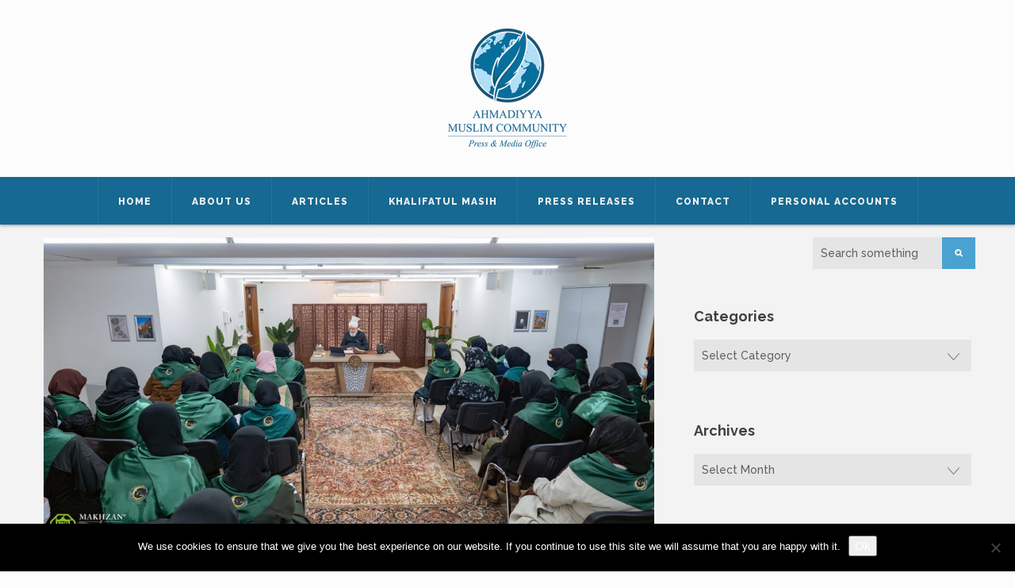

--- FILE ---
content_type: text/html; charset=UTF-8
request_url: https://www.pressahmadiyya.com/tag/ireland/
body_size: 14656
content:
<!DOCTYPE html>
<html lang="en-US" prefix="og: http://ogp.me/ns#">

<head>
	<meta charset="UTF-8">
	<meta name="viewport" content="width=device-width, initial-scale=1.0">
	<link rel="pingback" href="" />
	<meta name='robots' content='index, follow, max-image-preview:large, max-snippet:-1, max-video-preview:-1' />

<!-- Easy Social Share Buttons for WordPress v.10.8 https://socialsharingplugin.com -->
<meta property="og:image" content="http://style=" />
<!-- / Easy Social Share Buttons for WordPress -->

	<!-- This site is optimized with the Yoast SEO plugin v26.7 - https://yoast.com/wordpress/plugins/seo/ -->
	<title>ireland Archives - Press &amp; Media Office</title>
	<link rel="canonical" href="https://www.pressahmadiyya.com/tag/ireland/" />
	<meta property="og:locale" content="en_US" />
	<meta property="og:type" content="article" />
	<meta property="og:title" content="ireland" />
	<meta property="og:url" content="https://www.pressahmadiyya.com/tag/ireland/" />
	<meta property="og:site_name" content="Press &amp; Media Office" />
	<meta name="twitter:card" content="summary_large_image" />
	<meta name="twitter:title" content="ireland" />
	<meta name="twitter:site" content="@pressahmadiyya" />
	<script type="application/ld+json" class="yoast-schema-graph">{"@context":"https://schema.org","@graph":[{"@type":"CollectionPage","@id":"https://www.pressahmadiyya.com/tag/ireland/","url":"https://www.pressahmadiyya.com/tag/ireland/","name":"ireland Archives - Press &amp; Media Office","isPartOf":{"@id":"https://www.pressahmadiyya.com/#website"},"primaryImageOfPage":{"@id":"https://www.pressahmadiyya.com/tag/ireland/#primaryimage"},"image":{"@id":"https://www.pressahmadiyya.com/tag/ireland/#primaryimage"},"thumbnailUrl":"https://www.pressahmadiyya.com/wp-content/uploads/2025/10/DSCF4990-DFEF1C67.jpg","breadcrumb":{"@id":"https://www.pressahmadiyya.com/tag/ireland/#breadcrumb"},"inLanguage":"en-US"},{"@type":"ImageObject","inLanguage":"en-US","@id":"https://www.pressahmadiyya.com/tag/ireland/#primaryimage","url":"https://www.pressahmadiyya.com/wp-content/uploads/2025/10/DSCF4990-DFEF1C67.jpg","contentUrl":"https://www.pressahmadiyya.com/wp-content/uploads/2025/10/DSCF4990-DFEF1C67.jpg","width":1024,"height":519},{"@type":"BreadcrumbList","@id":"https://www.pressahmadiyya.com/tag/ireland/#breadcrumb","itemListElement":[{"@type":"ListItem","position":1,"name":"Home","item":"https://www.pressahmadiyya.com/"},{"@type":"ListItem","position":2,"name":"ireland"}]},{"@type":"WebSite","@id":"https://www.pressahmadiyya.com/#website","url":"https://www.pressahmadiyya.com/","name":"Press &amp; Media Office","description":"Ahmadiyya Muslim Community","publisher":{"@id":"https://www.pressahmadiyya.com/#organization"},"potentialAction":[{"@type":"SearchAction","target":{"@type":"EntryPoint","urlTemplate":"https://www.pressahmadiyya.com/?s={search_term_string}"},"query-input":{"@type":"PropertyValueSpecification","valueRequired":true,"valueName":"search_term_string"}}],"inLanguage":"en-US"},{"@type":"Organization","@id":"https://www.pressahmadiyya.com/#organization","name":"Press & Media Office Ahmadiyya Muslim Community","url":"https://www.pressahmadiyya.com/","logo":{"@type":"ImageObject","inLanguage":"en-US","@id":"https://www.pressahmadiyya.com/#/schema/logo/image/","url":"https://www.pressahmadiyya.com/wp-content/uploads/2016/09/Press-Office-Logo_Web_1.png","contentUrl":"https://www.pressahmadiyya.com/wp-content/uploads/2016/09/Press-Office-Logo_Web_1.png","width":300,"height":74,"caption":"Press & Media Office Ahmadiyya Muslim Community"},"image":{"@id":"https://www.pressahmadiyya.com/#/schema/logo/image/"},"sameAs":["https://www.facebook.com/Ahmadiyya-Muslim-Community-Press-Media-Office-920781491301898/","https://x.com/pressahmadiyya","https://www.youtube.com/user/PressAhmadiyya"]}]}</script>
	<!-- / Yoast SEO plugin. -->


<link rel='dns-prefetch' href='//maps-api-ssl.google.com' />
<link rel='dns-prefetch' href='//fonts.googleapis.com' />
<link rel="alternate" type="application/rss+xml" title="Press &amp; Media Office &raquo; Feed" href="https://www.pressahmadiyya.com/feed/" />
<link rel="alternate" type="application/rss+xml" title="Press &amp; Media Office &raquo; Comments Feed" href="https://www.pressahmadiyya.com/comments/feed/" />
<link rel="alternate" type="application/rss+xml" title="Press &amp; Media Office &raquo; ireland Tag Feed" href="https://www.pressahmadiyya.com/tag/ireland/feed/" />
<style id='wp-img-auto-sizes-contain-inline-css' type='text/css'>
img:is([sizes=auto i],[sizes^="auto," i]){contain-intrinsic-size:3000px 1500px}
/*# sourceURL=wp-img-auto-sizes-contain-inline-css */
</style>
<style id='wp-emoji-styles-inline-css' type='text/css'>

	img.wp-smiley, img.emoji {
		display: inline !important;
		border: none !important;
		box-shadow: none !important;
		height: 1em !important;
		width: 1em !important;
		margin: 0 0.07em !important;
		vertical-align: -0.1em !important;
		background: none !important;
		padding: 0 !important;
	}
/*# sourceURL=wp-emoji-styles-inline-css */
</style>
<style id='wp-block-library-inline-css' type='text/css'>
:root{--wp-block-synced-color:#7a00df;--wp-block-synced-color--rgb:122,0,223;--wp-bound-block-color:var(--wp-block-synced-color);--wp-editor-canvas-background:#ddd;--wp-admin-theme-color:#007cba;--wp-admin-theme-color--rgb:0,124,186;--wp-admin-theme-color-darker-10:#006ba1;--wp-admin-theme-color-darker-10--rgb:0,107,160.5;--wp-admin-theme-color-darker-20:#005a87;--wp-admin-theme-color-darker-20--rgb:0,90,135;--wp-admin-border-width-focus:2px}@media (min-resolution:192dpi){:root{--wp-admin-border-width-focus:1.5px}}.wp-element-button{cursor:pointer}:root .has-very-light-gray-background-color{background-color:#eee}:root .has-very-dark-gray-background-color{background-color:#313131}:root .has-very-light-gray-color{color:#eee}:root .has-very-dark-gray-color{color:#313131}:root .has-vivid-green-cyan-to-vivid-cyan-blue-gradient-background{background:linear-gradient(135deg,#00d084,#0693e3)}:root .has-purple-crush-gradient-background{background:linear-gradient(135deg,#34e2e4,#4721fb 50%,#ab1dfe)}:root .has-hazy-dawn-gradient-background{background:linear-gradient(135deg,#faaca8,#dad0ec)}:root .has-subdued-olive-gradient-background{background:linear-gradient(135deg,#fafae1,#67a671)}:root .has-atomic-cream-gradient-background{background:linear-gradient(135deg,#fdd79a,#004a59)}:root .has-nightshade-gradient-background{background:linear-gradient(135deg,#330968,#31cdcf)}:root .has-midnight-gradient-background{background:linear-gradient(135deg,#020381,#2874fc)}:root{--wp--preset--font-size--normal:16px;--wp--preset--font-size--huge:42px}.has-regular-font-size{font-size:1em}.has-larger-font-size{font-size:2.625em}.has-normal-font-size{font-size:var(--wp--preset--font-size--normal)}.has-huge-font-size{font-size:var(--wp--preset--font-size--huge)}.has-text-align-center{text-align:center}.has-text-align-left{text-align:left}.has-text-align-right{text-align:right}.has-fit-text{white-space:nowrap!important}#end-resizable-editor-section{display:none}.aligncenter{clear:both}.items-justified-left{justify-content:flex-start}.items-justified-center{justify-content:center}.items-justified-right{justify-content:flex-end}.items-justified-space-between{justify-content:space-between}.screen-reader-text{border:0;clip-path:inset(50%);height:1px;margin:-1px;overflow:hidden;padding:0;position:absolute;width:1px;word-wrap:normal!important}.screen-reader-text:focus{background-color:#ddd;clip-path:none;color:#444;display:block;font-size:1em;height:auto;left:5px;line-height:normal;padding:15px 23px 14px;text-decoration:none;top:5px;width:auto;z-index:100000}html :where(.has-border-color){border-style:solid}html :where([style*=border-top-color]){border-top-style:solid}html :where([style*=border-right-color]){border-right-style:solid}html :where([style*=border-bottom-color]){border-bottom-style:solid}html :where([style*=border-left-color]){border-left-style:solid}html :where([style*=border-width]){border-style:solid}html :where([style*=border-top-width]){border-top-style:solid}html :where([style*=border-right-width]){border-right-style:solid}html :where([style*=border-bottom-width]){border-bottom-style:solid}html :where([style*=border-left-width]){border-left-style:solid}html :where(img[class*=wp-image-]){height:auto;max-width:100%}:where(figure){margin:0 0 1em}html :where(.is-position-sticky){--wp-admin--admin-bar--position-offset:var(--wp-admin--admin-bar--height,0px)}@media screen and (max-width:600px){html :where(.is-position-sticky){--wp-admin--admin-bar--position-offset:0px}}

/*# sourceURL=wp-block-library-inline-css */
</style><style id='global-styles-inline-css' type='text/css'>
:root{--wp--preset--aspect-ratio--square: 1;--wp--preset--aspect-ratio--4-3: 4/3;--wp--preset--aspect-ratio--3-4: 3/4;--wp--preset--aspect-ratio--3-2: 3/2;--wp--preset--aspect-ratio--2-3: 2/3;--wp--preset--aspect-ratio--16-9: 16/9;--wp--preset--aspect-ratio--9-16: 9/16;--wp--preset--color--black: #000000;--wp--preset--color--cyan-bluish-gray: #abb8c3;--wp--preset--color--white: #ffffff;--wp--preset--color--pale-pink: #f78da7;--wp--preset--color--vivid-red: #cf2e2e;--wp--preset--color--luminous-vivid-orange: #ff6900;--wp--preset--color--luminous-vivid-amber: #fcb900;--wp--preset--color--light-green-cyan: #7bdcb5;--wp--preset--color--vivid-green-cyan: #00d084;--wp--preset--color--pale-cyan-blue: #8ed1fc;--wp--preset--color--vivid-cyan-blue: #0693e3;--wp--preset--color--vivid-purple: #9b51e0;--wp--preset--gradient--vivid-cyan-blue-to-vivid-purple: linear-gradient(135deg,rgb(6,147,227) 0%,rgb(155,81,224) 100%);--wp--preset--gradient--light-green-cyan-to-vivid-green-cyan: linear-gradient(135deg,rgb(122,220,180) 0%,rgb(0,208,130) 100%);--wp--preset--gradient--luminous-vivid-amber-to-luminous-vivid-orange: linear-gradient(135deg,rgb(252,185,0) 0%,rgb(255,105,0) 100%);--wp--preset--gradient--luminous-vivid-orange-to-vivid-red: linear-gradient(135deg,rgb(255,105,0) 0%,rgb(207,46,46) 100%);--wp--preset--gradient--very-light-gray-to-cyan-bluish-gray: linear-gradient(135deg,rgb(238,238,238) 0%,rgb(169,184,195) 100%);--wp--preset--gradient--cool-to-warm-spectrum: linear-gradient(135deg,rgb(74,234,220) 0%,rgb(151,120,209) 20%,rgb(207,42,186) 40%,rgb(238,44,130) 60%,rgb(251,105,98) 80%,rgb(254,248,76) 100%);--wp--preset--gradient--blush-light-purple: linear-gradient(135deg,rgb(255,206,236) 0%,rgb(152,150,240) 100%);--wp--preset--gradient--blush-bordeaux: linear-gradient(135deg,rgb(254,205,165) 0%,rgb(254,45,45) 50%,rgb(107,0,62) 100%);--wp--preset--gradient--luminous-dusk: linear-gradient(135deg,rgb(255,203,112) 0%,rgb(199,81,192) 50%,rgb(65,88,208) 100%);--wp--preset--gradient--pale-ocean: linear-gradient(135deg,rgb(255,245,203) 0%,rgb(182,227,212) 50%,rgb(51,167,181) 100%);--wp--preset--gradient--electric-grass: linear-gradient(135deg,rgb(202,248,128) 0%,rgb(113,206,126) 100%);--wp--preset--gradient--midnight: linear-gradient(135deg,rgb(2,3,129) 0%,rgb(40,116,252) 100%);--wp--preset--font-size--small: 13px;--wp--preset--font-size--medium: 20px;--wp--preset--font-size--large: 36px;--wp--preset--font-size--x-large: 42px;--wp--preset--spacing--20: 0.44rem;--wp--preset--spacing--30: 0.67rem;--wp--preset--spacing--40: 1rem;--wp--preset--spacing--50: 1.5rem;--wp--preset--spacing--60: 2.25rem;--wp--preset--spacing--70: 3.38rem;--wp--preset--spacing--80: 5.06rem;--wp--preset--shadow--natural: 6px 6px 9px rgba(0, 0, 0, 0.2);--wp--preset--shadow--deep: 12px 12px 50px rgba(0, 0, 0, 0.4);--wp--preset--shadow--sharp: 6px 6px 0px rgba(0, 0, 0, 0.2);--wp--preset--shadow--outlined: 6px 6px 0px -3px rgb(255, 255, 255), 6px 6px rgb(0, 0, 0);--wp--preset--shadow--crisp: 6px 6px 0px rgb(0, 0, 0);}:where(.is-layout-flex){gap: 0.5em;}:where(.is-layout-grid){gap: 0.5em;}body .is-layout-flex{display: flex;}.is-layout-flex{flex-wrap: wrap;align-items: center;}.is-layout-flex > :is(*, div){margin: 0;}body .is-layout-grid{display: grid;}.is-layout-grid > :is(*, div){margin: 0;}:where(.wp-block-columns.is-layout-flex){gap: 2em;}:where(.wp-block-columns.is-layout-grid){gap: 2em;}:where(.wp-block-post-template.is-layout-flex){gap: 1.25em;}:where(.wp-block-post-template.is-layout-grid){gap: 1.25em;}.has-black-color{color: var(--wp--preset--color--black) !important;}.has-cyan-bluish-gray-color{color: var(--wp--preset--color--cyan-bluish-gray) !important;}.has-white-color{color: var(--wp--preset--color--white) !important;}.has-pale-pink-color{color: var(--wp--preset--color--pale-pink) !important;}.has-vivid-red-color{color: var(--wp--preset--color--vivid-red) !important;}.has-luminous-vivid-orange-color{color: var(--wp--preset--color--luminous-vivid-orange) !important;}.has-luminous-vivid-amber-color{color: var(--wp--preset--color--luminous-vivid-amber) !important;}.has-light-green-cyan-color{color: var(--wp--preset--color--light-green-cyan) !important;}.has-vivid-green-cyan-color{color: var(--wp--preset--color--vivid-green-cyan) !important;}.has-pale-cyan-blue-color{color: var(--wp--preset--color--pale-cyan-blue) !important;}.has-vivid-cyan-blue-color{color: var(--wp--preset--color--vivid-cyan-blue) !important;}.has-vivid-purple-color{color: var(--wp--preset--color--vivid-purple) !important;}.has-black-background-color{background-color: var(--wp--preset--color--black) !important;}.has-cyan-bluish-gray-background-color{background-color: var(--wp--preset--color--cyan-bluish-gray) !important;}.has-white-background-color{background-color: var(--wp--preset--color--white) !important;}.has-pale-pink-background-color{background-color: var(--wp--preset--color--pale-pink) !important;}.has-vivid-red-background-color{background-color: var(--wp--preset--color--vivid-red) !important;}.has-luminous-vivid-orange-background-color{background-color: var(--wp--preset--color--luminous-vivid-orange) !important;}.has-luminous-vivid-amber-background-color{background-color: var(--wp--preset--color--luminous-vivid-amber) !important;}.has-light-green-cyan-background-color{background-color: var(--wp--preset--color--light-green-cyan) !important;}.has-vivid-green-cyan-background-color{background-color: var(--wp--preset--color--vivid-green-cyan) !important;}.has-pale-cyan-blue-background-color{background-color: var(--wp--preset--color--pale-cyan-blue) !important;}.has-vivid-cyan-blue-background-color{background-color: var(--wp--preset--color--vivid-cyan-blue) !important;}.has-vivid-purple-background-color{background-color: var(--wp--preset--color--vivid-purple) !important;}.has-black-border-color{border-color: var(--wp--preset--color--black) !important;}.has-cyan-bluish-gray-border-color{border-color: var(--wp--preset--color--cyan-bluish-gray) !important;}.has-white-border-color{border-color: var(--wp--preset--color--white) !important;}.has-pale-pink-border-color{border-color: var(--wp--preset--color--pale-pink) !important;}.has-vivid-red-border-color{border-color: var(--wp--preset--color--vivid-red) !important;}.has-luminous-vivid-orange-border-color{border-color: var(--wp--preset--color--luminous-vivid-orange) !important;}.has-luminous-vivid-amber-border-color{border-color: var(--wp--preset--color--luminous-vivid-amber) !important;}.has-light-green-cyan-border-color{border-color: var(--wp--preset--color--light-green-cyan) !important;}.has-vivid-green-cyan-border-color{border-color: var(--wp--preset--color--vivid-green-cyan) !important;}.has-pale-cyan-blue-border-color{border-color: var(--wp--preset--color--pale-cyan-blue) !important;}.has-vivid-cyan-blue-border-color{border-color: var(--wp--preset--color--vivid-cyan-blue) !important;}.has-vivid-purple-border-color{border-color: var(--wp--preset--color--vivid-purple) !important;}.has-vivid-cyan-blue-to-vivid-purple-gradient-background{background: var(--wp--preset--gradient--vivid-cyan-blue-to-vivid-purple) !important;}.has-light-green-cyan-to-vivid-green-cyan-gradient-background{background: var(--wp--preset--gradient--light-green-cyan-to-vivid-green-cyan) !important;}.has-luminous-vivid-amber-to-luminous-vivid-orange-gradient-background{background: var(--wp--preset--gradient--luminous-vivid-amber-to-luminous-vivid-orange) !important;}.has-luminous-vivid-orange-to-vivid-red-gradient-background{background: var(--wp--preset--gradient--luminous-vivid-orange-to-vivid-red) !important;}.has-very-light-gray-to-cyan-bluish-gray-gradient-background{background: var(--wp--preset--gradient--very-light-gray-to-cyan-bluish-gray) !important;}.has-cool-to-warm-spectrum-gradient-background{background: var(--wp--preset--gradient--cool-to-warm-spectrum) !important;}.has-blush-light-purple-gradient-background{background: var(--wp--preset--gradient--blush-light-purple) !important;}.has-blush-bordeaux-gradient-background{background: var(--wp--preset--gradient--blush-bordeaux) !important;}.has-luminous-dusk-gradient-background{background: var(--wp--preset--gradient--luminous-dusk) !important;}.has-pale-ocean-gradient-background{background: var(--wp--preset--gradient--pale-ocean) !important;}.has-electric-grass-gradient-background{background: var(--wp--preset--gradient--electric-grass) !important;}.has-midnight-gradient-background{background: var(--wp--preset--gradient--midnight) !important;}.has-small-font-size{font-size: var(--wp--preset--font-size--small) !important;}.has-medium-font-size{font-size: var(--wp--preset--font-size--medium) !important;}.has-large-font-size{font-size: var(--wp--preset--font-size--large) !important;}.has-x-large-font-size{font-size: var(--wp--preset--font-size--x-large) !important;}
/*# sourceURL=global-styles-inline-css */
</style>

<style id='classic-theme-styles-inline-css' type='text/css'>
/*! This file is auto-generated */
.wp-block-button__link{color:#fff;background-color:#32373c;border-radius:9999px;box-shadow:none;text-decoration:none;padding:calc(.667em + 2px) calc(1.333em + 2px);font-size:1.125em}.wp-block-file__button{background:#32373c;color:#fff;text-decoration:none}
/*# sourceURL=/wp-includes/css/classic-themes.min.css */
</style>
<link rel='stylesheet' id='cookie-notice-front-css' href='https://www.pressahmadiyya.com/wp-content/plugins/cookie-notice/css/front.min.css?ver=2.5.11' type='text/css' media='all' />
<link rel='stylesheet' id='subscribe-forms-css-css' href='https://www.pressahmadiyya.com/wp-content/plugins/easy-social-share-buttons3/assets/modules/subscribe-forms.min.css?ver=10.8' type='text/css' media='all' />
<link rel='stylesheet' id='click2tweet-css-css' href='https://www.pressahmadiyya.com/wp-content/plugins/easy-social-share-buttons3/assets/modules/click-to-tweet.min.css?ver=10.8' type='text/css' media='all' />
<link rel='stylesheet' id='essb-module-sharing-postbar-css' href='https://www.pressahmadiyya.com/wp-content/plugins/easy-social-share-buttons3/assets/modules/sharing-postbar.min.css?ver=10.8' type='text/css' media='all' />
<link rel='stylesheet' id='easy-social-share-buttons-css' href='https://www.pressahmadiyya.com/wp-content/plugins/easy-social-share-buttons3/assets/css/easy-social-share-buttons.min.css?ver=10.8' type='text/css' media='all' />
<link rel='stylesheet' id='ebor-raleway-font-css' href='https://fonts.googleapis.com/css?family=Raleway%3A400%2C300%2C500%2C600%2C700%2C800%2C900&#038;ver=6.9' type='text/css' media='all' />
<link rel='stylesheet' id='ebor-bootstrap-css' href='https://www.pressahmadiyya.com/wp-content/themes/kwoon/style/css/bootstrap.min.css?ver=6.9' type='text/css' media='all' />
<link rel='stylesheet' id='ebor-plugins-css' href='https://www.pressahmadiyya.com/wp-content/themes/kwoon/style/css/plugins.css?ver=6.9' type='text/css' media='all' />
<link rel='stylesheet' id='ebor-theme-styles-css' href='https://www.pressahmadiyya.com/wp-content/uploads/wp-less-cache/ebor-theme-styles.css?ver=1767388098' type='text/css' media='all' />
<link rel='stylesheet' id='ebor-style-css' href='https://www.pressahmadiyya.com/wp-content/themes/kwoon-child-01/style.css?ver=6.9' type='text/css' media='all' />
<style id='ebor-style-inline-css' type='text/css'>

				.page-title {
				    display: none !important;
				}
			
#preloader { display: none !important; }
/*# sourceURL=ebor-style-inline-css */
</style>
<link rel='stylesheet' id='ebor-fonts-css' href='https://www.pressahmadiyya.com/wp-content/themes/kwoon/style/type/icons.css?ver=6.9' type='text/css' media='all' />
<script type="text/javascript" id="cookie-notice-front-js-before">
/* <![CDATA[ */
var cnArgs = {"ajaxUrl":"https:\/\/www.pressahmadiyya.com\/wp-admin\/admin-ajax.php","nonce":"b1f744b220","hideEffect":"fade","position":"bottom","onScroll":false,"onScrollOffset":100,"onClick":false,"cookieName":"cookie_notice_accepted","cookieTime":2592000,"cookieTimeRejected":2592000,"globalCookie":false,"redirection":false,"cache":true,"revokeCookies":false,"revokeCookiesOpt":"automatic"};

//# sourceURL=cookie-notice-front-js-before
/* ]]> */
</script>
<script type="text/javascript" src="https://www.pressahmadiyya.com/wp-content/plugins/cookie-notice/js/front.min.js?ver=2.5.11" id="cookie-notice-front-js"></script>
<script type="text/javascript" src="https://www.pressahmadiyya.com/wp-includes/js/jquery/jquery.min.js?ver=3.7.1" id="jquery-core-js"></script>
<script type="text/javascript" src="https://www.pressahmadiyya.com/wp-includes/js/jquery/jquery-migrate.min.js?ver=3.4.1" id="jquery-migrate-js"></script>
<script></script><link rel="https://api.w.org/" href="https://www.pressahmadiyya.com/wp-json/" /><link rel="alternate" title="JSON" type="application/json" href="https://www.pressahmadiyya.com/wp-json/wp/v2/tags/184" /><link rel="EditURI" type="application/rsd+xml" title="RSD" href="https://www.pressahmadiyya.com/xmlrpc.php?rsd" />

		<!-- GA Google Analytics @ https://m0n.co/ga -->
		<script async src="https://www.googletagmanager.com/gtag/js?id=UA-136298626-1"></script>
		<script>
			window.dataLayer = window.dataLayer || [];
			function gtag(){dataLayer.push(arguments);}
			gtag('js', new Date());
			gtag('config', 'UA-136298626-1');
		</script>

	
<script type="text/javascript">var essb_settings = {"ajax_url":"https:\/\/www.pressahmadiyya.com\/wp-admin\/admin-ajax.php","essb3_nonce":"4fd7abbe3e","essb3_plugin_url":"https:\/\/www.pressahmadiyya.com\/wp-content\/plugins\/easy-social-share-buttons3","essb3_stats":true,"essb3_ga":false,"essb3_ga_ntg":false,"blog_url":"https:\/\/www.pressahmadiyya.com\/","post_id":"14399","internal_stats":true};</script><meta name="generator" content="Powered by WPBakery Page Builder - drag and drop page builder for WordPress."/>
<meta name="generator" content="Powered by Slider Revolution 6.6.16 - responsive, Mobile-Friendly Slider Plugin for WordPress with comfortable drag and drop interface." />
<link rel="icon" href="https://www.pressahmadiyya.com/wp-content/uploads/2020/07/cropped-new-press-ahmadiyya-logo-transparent-MARK-32x32.png" sizes="32x32" />
<link rel="icon" href="https://www.pressahmadiyya.com/wp-content/uploads/2020/07/cropped-new-press-ahmadiyya-logo-transparent-MARK-192x192.png" sizes="192x192" />
<link rel="apple-touch-icon" href="https://www.pressahmadiyya.com/wp-content/uploads/2020/07/cropped-new-press-ahmadiyya-logo-transparent-MARK-180x180.png" />
<meta name="msapplication-TileImage" content="https://www.pressahmadiyya.com/wp-content/uploads/2020/07/cropped-new-press-ahmadiyya-logo-transparent-MARK-270x270.png" />
<script>function setREVStartSize(e){
			//window.requestAnimationFrame(function() {
				window.RSIW = window.RSIW===undefined ? window.innerWidth : window.RSIW;
				window.RSIH = window.RSIH===undefined ? window.innerHeight : window.RSIH;
				try {
					var pw = document.getElementById(e.c).parentNode.offsetWidth,
						newh;
					pw = pw===0 || isNaN(pw) || (e.l=="fullwidth" || e.layout=="fullwidth") ? window.RSIW : pw;
					e.tabw = e.tabw===undefined ? 0 : parseInt(e.tabw);
					e.thumbw = e.thumbw===undefined ? 0 : parseInt(e.thumbw);
					e.tabh = e.tabh===undefined ? 0 : parseInt(e.tabh);
					e.thumbh = e.thumbh===undefined ? 0 : parseInt(e.thumbh);
					e.tabhide = e.tabhide===undefined ? 0 : parseInt(e.tabhide);
					e.thumbhide = e.thumbhide===undefined ? 0 : parseInt(e.thumbhide);
					e.mh = e.mh===undefined || e.mh=="" || e.mh==="auto" ? 0 : parseInt(e.mh,0);
					if(e.layout==="fullscreen" || e.l==="fullscreen")
						newh = Math.max(e.mh,window.RSIH);
					else{
						e.gw = Array.isArray(e.gw) ? e.gw : [e.gw];
						for (var i in e.rl) if (e.gw[i]===undefined || e.gw[i]===0) e.gw[i] = e.gw[i-1];
						e.gh = e.el===undefined || e.el==="" || (Array.isArray(e.el) && e.el.length==0)? e.gh : e.el;
						e.gh = Array.isArray(e.gh) ? e.gh : [e.gh];
						for (var i in e.rl) if (e.gh[i]===undefined || e.gh[i]===0) e.gh[i] = e.gh[i-1];
											
						var nl = new Array(e.rl.length),
							ix = 0,
							sl;
						e.tabw = e.tabhide>=pw ? 0 : e.tabw;
						e.thumbw = e.thumbhide>=pw ? 0 : e.thumbw;
						e.tabh = e.tabhide>=pw ? 0 : e.tabh;
						e.thumbh = e.thumbhide>=pw ? 0 : e.thumbh;
						for (var i in e.rl) nl[i] = e.rl[i]<window.RSIW ? 0 : e.rl[i];
						sl = nl[0];
						for (var i in nl) if (sl>nl[i] && nl[i]>0) { sl = nl[i]; ix=i;}
						var m = pw>(e.gw[ix]+e.tabw+e.thumbw) ? 1 : (pw-(e.tabw+e.thumbw)) / (e.gw[ix]);
						newh =  (e.gh[ix] * m) + (e.tabh + e.thumbh);
					}
					var el = document.getElementById(e.c);
					if (el!==null && el) el.style.height = newh+"px";
					el = document.getElementById(e.c+"_wrapper");
					if (el!==null && el) {
						el.style.height = newh+"px";
						el.style.display = "block";
					}
				} catch(e){
					console.log("Failure at Presize of Slider:" + e)
				}
			//});
		  };</script>
		<style type="text/css" id="wp-custom-css">
			.titlefix {
	    position: initial !important;
}		</style>
		<noscript><style> .wpb_animate_when_almost_visible { opacity: 1; }</style></noscript><link rel='stylesheet' id='rs-plugin-settings-css' href='https://www.pressahmadiyya.com/wp-content/plugins/revslider/public/assets/css/rs6.css?ver=6.6.16' type='text/css' media='all' />
<style id='rs-plugin-settings-inline-css' type='text/css'>
.tp-caption a{color:#ff7302;text-shadow:none;-webkit-transition:all 0.2s ease-out;-moz-transition:all 0.2s ease-out;-o-transition:all 0.2s ease-out;-ms-transition:all 0.2s ease-out}.tp-caption a:hover{color:#ffa902}
/*# sourceURL=rs-plugin-settings-inline-css */
</style>
</head>

<body class="archive tag tag-ireland tag-184 wp-theme-kwoon wp-child-theme-kwoon-child-01 cookies-not-set do-etfw essb-10.8 wpb-js-composer js-comp-ver-8.7.2 vc_responsive">

<div class="body-wrapper">

<div id="preloader">
	<div id="status">
		<div class="spinner"></div>
	</div>
</div>
<nav class="yamm navbar navbar-default default centered" role="navigation">

	<div class="container">
		<div class="navbar-header">
			<div class="basic-wrapper"> 
			
				<a class="btn responsive-menu" data-toggle="collapse" data-target=".navbar-collapse"><i></i></a>
				
				<div class="navbar-brand text-center">
					<a href="https://www.pressahmadiyya.com/">
						<img 
							src="https://www.pressahmadiyya.com/wp-content/uploads/2016/09/Press-Office-Logo_Web_1.png" 
							alt="" 
							data-src="https://www.pressahmadiyya.com/wp-content/uploads/2016/09/Press-Office-Logo_Web_1.png" 
							data-ret="https://www.pressahmadiyya.com/wp-content/uploads/2016/09/Press-Office-Logo_Web_1.png" 
							class="retina" 
						/>
					</a>
				</div>
				
			</div>
		</div>
	</div>
		
	<div class="collapse navbar-collapse">
		<div class="container">
			<ul id="menu-standard-navigation" class="nav navbar-nav"><li id="menu-item-10737" class="menu-item menu-item-type-post_type menu-item-object-page menu-item-home menu-item-10737"><a href="https://www.pressahmadiyya.com/">Home</a></li>
<li id="menu-item-7322" class="menu-item menu-item-type-post_type menu-item-object-page menu-item-7322"><a href="https://www.pressahmadiyya.com/about/">About Us</a></li>
<li id="menu-item-10738" class="menu-item menu-item-type-post_type menu-item-object-page menu-item-has-children menu-item-10738 dropdown"><a href="https://www.pressahmadiyya.com/articles/" data-toggle="dropdown" class="dropdown-toggle js-activated">Articles</a>
<ul role="menu" class=" dropdown-menu">
	<li id="menu-item-10390" class="menu-item menu-item-type-post_type menu-item-object-page menu-item-10390"><a href="https://www.pressahmadiyya.com/covid-19/">Covid-19</a></li>
	<li id="menu-item-10607" class="menu-item menu-item-type-post_type menu-item-object-page menu-item-10607"><a href="https://www.pressahmadiyya.com/ramadan/">Ramadan</a></li>
	<li id="menu-item-10723" class="menu-item menu-item-type-post_type menu-item-object-page menu-item-10723"><a href="https://www.pressahmadiyya.com/persecution/">Persecution</a></li>
	<li id="menu-item-10752" class="menu-item menu-item-type-post_type menu-item-object-page menu-item-10752"><a href="https://www.pressahmadiyya.com/other/">Other</a></li>
</ul>
</li>
<li id="menu-item-7370" class="menu-item menu-item-type-post_type menu-item-object-page menu-item-7370"><a href="https://www.pressahmadiyya.com/khalifa/">Khalifatul Masih</a></li>
<li id="menu-item-7321" class="menu-item menu-item-type-taxonomy menu-item-object-category menu-item-7321"><a href="https://www.pressahmadiyya.com/category/press-releases/">Press Releases</a></li>
<li id="menu-item-7323" class="menu-item menu-item-type-post_type menu-item-object-page menu-item-7323"><a href="https://www.pressahmadiyya.com/contact/">Contact</a></li>
<li id="menu-item-7498" class="menu-item menu-item-type-post_type menu-item-object-page menu-item-7498"><a href="https://www.pressahmadiyya.com/personal-accounts/">Personal Accounts</a></li>
</ul>		</div>
	</div>

</nav>

<div class="offset offset3"></div>	<div class="light-wrapper page-title"><div class="container inner"><h1 class="pull-left">Posts In: ireland</h1><form class="searchform pull-right" method="get" id="searchform" action="https://www.pressahmadiyya.com/">
	<input type="text" name="s" placeholder="Search something">
	<button type="submit" class="btn"><i class="icon-search-1"></i></button>
</form>
<div class="clearfix"></div></div></div><div class="dark-wrapper"><div class="container inner"><div class="blog row classic-view">

	<div class="col-sm-8 blog-content">
	
		<div class="blog-posts text-boxes">
			
<div class="post box col-md-12">
	
    <figure class="main">
        <a href="https://www.pressahmadiyya.com/press-releases/2025/10/executive-body-of-lajna-imaillah-ireland-meet-with-hazrat-mirza-masroor-ahmad-in-islamabad-uk/">
            <div class="text-overlay">
                <div class="info"><span>Read More</span></div>
            </div>
            <img width="1024" height="519" src="https://www.pressahmadiyya.com/wp-content/uploads/2025/10/DSCF4990-DFEF1C67.jpg" class="attachment-large size-large wp-post-image" alt="" decoding="async" fetchpriority="high" srcset="https://www.pressahmadiyya.com/wp-content/uploads/2025/10/DSCF4990-DFEF1C67.jpg 1024w, https://www.pressahmadiyya.com/wp-content/uploads/2025/10/DSCF4990-DFEF1C67-300x152.jpg 300w, https://www.pressahmadiyya.com/wp-content/uploads/2025/10/DSCF4990-DFEF1C67-768x389.jpg 768w, https://www.pressahmadiyya.com/wp-content/uploads/2025/10/DSCF4990-DFEF1C67-440x223.jpg 440w" sizes="(max-width: 1024px) 100vw, 1024px" />        </a>
    </figure>

		<div class="col-md-12 col-sm-12">
	<h2 class="post-title"><a href="https://www.pressahmadiyya.com/press-releases/2025/10/executive-body-of-lajna-imaillah-ireland-meet-with-hazrat-mirza-masroor-ahmad-in-islamabad-uk/">Executive Body of Lajna Imaillah Ireland Meet with Hazrat Mirza Masroor Ahmad In Islamabad, UK</a></h2><div class="meta">

	<span class="date">
		October 14, 2025	</span>
	
			<span class="category">
			<a href="https://www.pressahmadiyya.com/category/press-releases/" rel="category tag">Press Releases</a>		</span>
		
	
</div><p>“True integration means serving your country. If you are doing that, then you are fulfilling your duty.” – Hazrat Mirza Masroor Ahmad On 11 October...</p>
		<a href="https://www.pressahmadiyya.com/press-releases/2025/10/executive-body-of-lajna-imaillah-ireland-meet-with-hazrat-mirza-masroor-ahmad-in-islamabad-uk/" class="more">Continue Reading</a> 
		
		</div>
	
</div>

<div class="post box col-md-12">
	
    <figure class="main">
        <a href="https://www.pressahmadiyya.com/press-releases/2021/10/national-majlis-e-amila-in-ireland-have-honour-of-virtual-meeting-with-world-head-of-ahmadiyya-muslim-community/">
            <div class="text-overlay">
                <div class="info"><span>Read More</span></div>
            </div>
            <img width="1024" height="524" src="https://www.pressahmadiyya.com/wp-content/uploads/2021/10/20211024_123620-FF808E84-1024x524.jpg" class="attachment-large size-large wp-post-image" alt="" decoding="async" srcset="https://www.pressahmadiyya.com/wp-content/uploads/2021/10/20211024_123620-FF808E84-1024x524.jpg 1024w, https://www.pressahmadiyya.com/wp-content/uploads/2021/10/20211024_123620-FF808E84-300x154.jpg 300w, https://www.pressahmadiyya.com/wp-content/uploads/2021/10/20211024_123620-FF808E84-768x393.jpg 768w, https://www.pressahmadiyya.com/wp-content/uploads/2021/10/20211024_123620-FF808E84-440x225.jpg 440w, https://www.pressahmadiyya.com/wp-content/uploads/2021/10/20211024_123620-FF808E84.jpg 1080w" sizes="(max-width: 1024px) 100vw, 1024px" />        </a>
    </figure>

		<div class="col-md-12 col-sm-12">
	<h2 class="post-title"><a href="https://www.pressahmadiyya.com/press-releases/2021/10/national-majlis-e-amila-in-ireland-have-honour-of-virtual-meeting-with-world-head-of-ahmadiyya-muslim-community/">National Majlis-e-Amila in Ireland have Honour of Virtual Meeting with World Head of Ahmadiyya Muslim Community</a></h2><div class="meta">

	<span class="date">
		October 29, 2021	</span>
	
			<span class="category">
			<a href="https://www.pressahmadiyya.com/category/press-releases/" rel="category tag">Press Releases</a>		</span>
		
	
</div><p>His Holiness gives guidance on a wide array of administrative and religious matters On 24 October 2021, the National Majlis-e-Amila (Executive) of the Ahmadiyya Muslim Community...</p>
		<a href="https://www.pressahmadiyya.com/press-releases/2021/10/national-majlis-e-amila-in-ireland-have-honour-of-virtual-meeting-with-world-head-of-ahmadiyya-muslim-community/" class="more">Continue Reading</a> 
		
		</div>
	
</div>

<div class="post box col-md-12">
	
    <figure class="main">
        <a href="https://www.pressahmadiyya.com/press-releases/2014/09/irelands-first-ahmadiyya-muslim-mosque-opens-galway/">
            <div class="text-overlay">
                <div class="info"><span>Read More</span></div>
            </div>
            <img width="590" height="399" src="https://www.pressahmadiyya.com/wp-content/uploads/2017/08/2014-09-26-IR-Galway-Mosque-Inauguration-003.jpg" class="attachment-large size-large wp-post-image" alt="" decoding="async" srcset="https://www.pressahmadiyya.com/wp-content/uploads/2017/08/2014-09-26-IR-Galway-Mosque-Inauguration-003.jpg 590w, https://www.pressahmadiyya.com/wp-content/uploads/2017/08/2014-09-26-IR-Galway-Mosque-Inauguration-003-300x203.jpg 300w, https://www.pressahmadiyya.com/wp-content/uploads/2017/08/2014-09-26-IR-Galway-Mosque-Inauguration-003-440x298.jpg 440w" sizes="(max-width: 590px) 100vw, 590px" />        </a>
    </figure>

		<div class="col-md-12 col-sm-12">
	<h2 class="post-title"><a href="https://www.pressahmadiyya.com/press-releases/2014/09/irelands-first-ahmadiyya-muslim-mosque-opens-galway/">Ireland’s first Ahmadiyya Muslim Mosque opens in Galway</a></h2><div class="meta">

	<span class="date">
		September 26, 2014	</span>
	
			<span class="category">
			<a href="https://www.pressahmadiyya.com/category/press-releases/" rel="category tag">Press Releases</a>		</span>
		
	
</div><p>Head of Ahmadiyya Muslim Community inaugurates Maryam Mosque The Ahmadiyya Muslim Community is pleased to announce that earlier today, the World Head of the Ahmadiyya Muslim...</p>
		<a href="https://www.pressahmadiyya.com/press-releases/2014/09/irelands-first-ahmadiyya-muslim-mosque-opens-galway/" class="more">Continue Reading</a> 
		
		</div>
	
</div>

<div class="post box col-md-12">
	
    <figure class="main">
        <a href="https://www.pressahmadiyya.com/press-releases/2014/09/reception-held-mark-inauguration-maryam-mosque-galway/">
            <div class="text-overlay">
                <div class="info"><span>Read More</span></div>
            </div>
            <img width="590" height="400" src="https://www.pressahmadiyya.com/wp-content/uploads/2017/08/2014-09-26-IR-Galway-Mosque-Reception-008.jpg" class="attachment-large size-large wp-post-image" alt="" decoding="async" loading="lazy" srcset="https://www.pressahmadiyya.com/wp-content/uploads/2017/08/2014-09-26-IR-Galway-Mosque-Reception-008.jpg 590w, https://www.pressahmadiyya.com/wp-content/uploads/2017/08/2014-09-26-IR-Galway-Mosque-Reception-008-300x203.jpg 300w, https://www.pressahmadiyya.com/wp-content/uploads/2017/08/2014-09-26-IR-Galway-Mosque-Reception-008-440x298.jpg 440w" sizes="auto, (max-width: 590px) 100vw, 590px" />        </a>
    </figure>

		<div class="col-md-12 col-sm-12">
	<h2 class="post-title"><a href="https://www.pressahmadiyya.com/press-releases/2014/09/reception-held-mark-inauguration-maryam-mosque-galway/">Reception held to mark Inauguration of Maryam Mosque in Galway</a></h2><div class="meta">

	<span class="date">
		September 26, 2014	</span>
	
			<span class="category">
			<a href="https://www.pressahmadiyya.com/category/press-releases/" rel="category tag">Press Releases</a>		</span>
		
	
</div><p>Hazrat Mirza Masroor Ahmad delivers keynote address On the evening of 26th September 2014, the World Head of the Ahmadiyya Muslim Community, the Fifth Khalifa, His Holiness, Hazrat...</p>
		<a href="https://www.pressahmadiyya.com/press-releases/2014/09/reception-held-mark-inauguration-maryam-mosque-galway/" class="more">Continue Reading</a> 
		
		</div>
	
</div>

<div class="post box col-md-12">
	
    <figure class="main">
        <a href="https://www.pressahmadiyya.com/press-releases/2014/09/head-ahmadiyya-muslim-community-visits-irish-national-parliament/">
            <div class="text-overlay">
                <div class="info"><span>Read More</span></div>
            </div>
            <img width="590" height="351" src="https://www.pressahmadiyya.com/wp-content/uploads/2017/08/IE-Parliament-1.jpg" class="attachment-large size-large wp-post-image" alt="" decoding="async" loading="lazy" srcset="https://www.pressahmadiyya.com/wp-content/uploads/2017/08/IE-Parliament-1.jpg 590w, https://www.pressahmadiyya.com/wp-content/uploads/2017/08/IE-Parliament-1-300x178.jpg 300w, https://www.pressahmadiyya.com/wp-content/uploads/2017/08/IE-Parliament-1-440x262.jpg 440w" sizes="auto, (max-width: 590px) 100vw, 590px" />        </a>
    </figure>

		<div class="col-md-12 col-sm-12">
	<h2 class="post-title"><a href="https://www.pressahmadiyya.com/press-releases/2014/09/head-ahmadiyya-muslim-community-visits-irish-national-parliament/">Head of Ahmadiyya Muslim Community Visits Irish National Parliament</a></h2><div class="meta">

	<span class="date">
		September 25, 2014	</span>
	
			<span class="category">
			<a href="https://www.pressahmadiyya.com/category/press-releases/" rel="category tag">Press Releases</a>		</span>
		
	
</div><p>More than 20 Parliamentarians welcome Hazrat Mirza Masroor Ahmad to Ireland On 24 September 2014, the World Head of the Ahmadiyya Muslim Community, the Fifth Khalifa, His...</p>
		<a href="https://www.pressahmadiyya.com/press-releases/2014/09/head-ahmadiyya-muslim-community-visits-irish-national-parliament/" class="more">Continue Reading</a> 
		
		</div>
	
</div>

<div class="post box col-md-12">
	
    <figure class="main">
        <a href="https://www.pressahmadiyya.com/press-releases/2014/09/head-ahmadiyya-muslim-community-arrives-galway/">
            <div class="text-overlay">
                <div class="info"><span>Read More</span></div>
            </div>
            <img width="590" height="360" src="https://www.pressahmadiyya.com/wp-content/uploads/2017/08/2014-09-24-IR-Galway-Arrival-002.jpg" class="attachment-large size-large wp-post-image" alt="" decoding="async" loading="lazy" srcset="https://www.pressahmadiyya.com/wp-content/uploads/2017/08/2014-09-24-IR-Galway-Arrival-002.jpg 590w, https://www.pressahmadiyya.com/wp-content/uploads/2017/08/2014-09-24-IR-Galway-Arrival-002-300x183.jpg 300w, https://www.pressahmadiyya.com/wp-content/uploads/2017/08/2014-09-24-IR-Galway-Arrival-002-440x268.jpg 440w" sizes="auto, (max-width: 590px) 100vw, 590px" />        </a>
    </figure>

		<div class="col-md-12 col-sm-12">
	<h2 class="post-title"><a href="https://www.pressahmadiyya.com/press-releases/2014/09/head-ahmadiyya-muslim-community-arrives-galway/">Head of Ahmadiyya Muslim Community arrives in Galway</a></h2><div class="meta">

	<span class="date">
		September 25, 2014	</span>
	
			<span class="category">
			<a href="https://www.pressahmadiyya.com/category/press-releases/" rel="category tag">Press Releases</a>		</span>
		
	
</div><p>Hazrat Mirza Masroor Ahmad travels to inaugurate Maryam Mosque On 24 September 2014, the World Head of the Ahmadiyya Muslim Community, the Fifth Khalifa, His Holiness, Hazrat...</p>
		<a href="https://www.pressahmadiyya.com/press-releases/2014/09/head-ahmadiyya-muslim-community-arrives-galway/" class="more">Continue Reading</a> 
		
		</div>
	
</div>

<div class="post box col-md-12">
	
    <figure class="main">
        <a href="https://www.pressahmadiyya.com/press-releases/2014/09/head-ahmadiyya-muslim-community-arrives-ireland/">
            <div class="text-overlay">
                <div class="info"><span>Read More</span></div>
            </div>
            <img width="590" height="338" src="https://www.pressahmadiyya.com/wp-content/uploads/2017/08/Ireland-3.jpg" class="attachment-large size-large wp-post-image" alt="" decoding="async" loading="lazy" srcset="https://www.pressahmadiyya.com/wp-content/uploads/2017/08/Ireland-3.jpg 590w, https://www.pressahmadiyya.com/wp-content/uploads/2017/08/Ireland-3-300x172.jpg 300w, https://www.pressahmadiyya.com/wp-content/uploads/2017/08/Ireland-3-440x252.jpg 440w" sizes="auto, (max-width: 590px) 100vw, 590px" />        </a>
    </figure>

		<div class="col-md-12 col-sm-12">
	<h2 class="post-title"><a href="https://www.pressahmadiyya.com/press-releases/2014/09/head-ahmadiyya-muslim-community-arrives-ireland/">Head of Ahmadiyya Muslim Community Arrives in Ireland</a></h2><div class="meta">

	<span class="date">
		September 23, 2014	</span>
	
			<span class="category">
			<a href="https://www.pressahmadiyya.com/category/press-releases/" rel="category tag">Press Releases</a>		</span>
		
	
</div><p>Hazrat Mirza Masroor Ahmad to inaugurate new Mosque in Galway On 22 September 2014, the World Head of the Ahmadiyya Muslim Community, the Fifth Khalifa (Caliph),...</p>
		<a href="https://www.pressahmadiyya.com/press-releases/2014/09/head-ahmadiyya-muslim-community-arrives-ireland/" class="more">Continue Reading</a> 
		
		</div>
	
</div>
		</div>
		
				
	</div>
	
	<aside class="col-sm-4 sidebar">
	<div id="search-2" class="sidebox widget widget_search"><form class="searchform pull-right" method="get" id="searchform" action="https://www.pressahmadiyya.com/">
	<input type="text" name="s" placeholder="Search something">
	<button type="submit" class="btn"><i class="icon-search-1"></i></button>
</form>
<div class="clearfix"></div></div><div id="categories-2" class="sidebox widget widget_categories"><h3 class="widget-title">Categories</h3><form action="https://www.pressahmadiyya.com" method="get"><label class="screen-reader-text" for="cat">Categories</label><select  name='cat' id='cat' class='postform'>
	<option value='-1'>Select Category</option>
	<option class="level-0" value="508">corona</option>
	<option class="level-0" value="532">Jalsa Salana</option>
	<option class="level-0" value="509">Key worker series</option>
	<option class="level-0" value="512">Other</option>
	<option class="level-0" value="511">Persecution</option>
	<option class="level-0" value="372">Personal Accounts</option>
	<option class="level-0" value="371">Press Releases</option>
	<option class="level-0" value="510">Ramadan</option>
	<option class="level-0" value="551">Tours</option>
	<option class="level-0" value="1">Uncategorized</option>
</select>
</form><script type="text/javascript">
/* <![CDATA[ */

( ( dropdownId ) => {
	const dropdown = document.getElementById( dropdownId );
	function onSelectChange() {
		setTimeout( () => {
			if ( 'escape' === dropdown.dataset.lastkey ) {
				return;
			}
			if ( dropdown.value && parseInt( dropdown.value ) > 0 && dropdown instanceof HTMLSelectElement ) {
				dropdown.parentElement.submit();
			}
		}, 250 );
	}
	function onKeyUp( event ) {
		if ( 'Escape' === event.key ) {
			dropdown.dataset.lastkey = 'escape';
		} else {
			delete dropdown.dataset.lastkey;
		}
	}
	function onClick() {
		delete dropdown.dataset.lastkey;
	}
	dropdown.addEventListener( 'keyup', onKeyUp );
	dropdown.addEventListener( 'click', onClick );
	dropdown.addEventListener( 'change', onSelectChange );
})( "cat" );

//# sourceURL=WP_Widget_Categories%3A%3Awidget
/* ]]> */
</script>
</div><div id="archives-2" class="sidebox widget widget_archive"><h3 class="widget-title">Archives</h3>		<label class="screen-reader-text" for="archives-dropdown-2">Archives</label>
		<select id="archives-dropdown-2" name="archive-dropdown">
			
			<option value="">Select Month</option>
				<option value='https://www.pressahmadiyya.com/2026/01/'> January 2026 </option>
	<option value='https://www.pressahmadiyya.com/2025/12/'> December 2025 </option>
	<option value='https://www.pressahmadiyya.com/2025/11/'> November 2025 </option>
	<option value='https://www.pressahmadiyya.com/2025/10/'> October 2025 </option>
	<option value='https://www.pressahmadiyya.com/2025/09/'> September 2025 </option>
	<option value='https://www.pressahmadiyya.com/2025/06/'> June 2025 </option>
	<option value='https://www.pressahmadiyya.com/2025/05/'> May 2025 </option>
	<option value='https://www.pressahmadiyya.com/2025/04/'> April 2025 </option>
	<option value='https://www.pressahmadiyya.com/2024/12/'> December 2024 </option>
	<option value='https://www.pressahmadiyya.com/2024/10/'> October 2024 </option>
	<option value='https://www.pressahmadiyya.com/2024/09/'> September 2024 </option>
	<option value='https://www.pressahmadiyya.com/2024/08/'> August 2024 </option>
	<option value='https://www.pressahmadiyya.com/2024/06/'> June 2024 </option>
	<option value='https://www.pressahmadiyya.com/2024/05/'> May 2024 </option>
	<option value='https://www.pressahmadiyya.com/2024/04/'> April 2024 </option>
	<option value='https://www.pressahmadiyya.com/2024/03/'> March 2024 </option>
	<option value='https://www.pressahmadiyya.com/2024/02/'> February 2024 </option>
	<option value='https://www.pressahmadiyya.com/2024/01/'> January 2024 </option>
	<option value='https://www.pressahmadiyya.com/2023/10/'> October 2023 </option>
	<option value='https://www.pressahmadiyya.com/2023/09/'> September 2023 </option>
	<option value='https://www.pressahmadiyya.com/2023/08/'> August 2023 </option>
	<option value='https://www.pressahmadiyya.com/2023/07/'> July 2023 </option>
	<option value='https://www.pressahmadiyya.com/2023/06/'> June 2023 </option>
	<option value='https://www.pressahmadiyya.com/2023/05/'> May 2023 </option>
	<option value='https://www.pressahmadiyya.com/2023/04/'> April 2023 </option>
	<option value='https://www.pressahmadiyya.com/2023/03/'> March 2023 </option>
	<option value='https://www.pressahmadiyya.com/2023/02/'> February 2023 </option>
	<option value='https://www.pressahmadiyya.com/2023/01/'> January 2023 </option>
	<option value='https://www.pressahmadiyya.com/2022/12/'> December 2022 </option>
	<option value='https://www.pressahmadiyya.com/2022/11/'> November 2022 </option>
	<option value='https://www.pressahmadiyya.com/2022/10/'> October 2022 </option>
	<option value='https://www.pressahmadiyya.com/2022/09/'> September 2022 </option>
	<option value='https://www.pressahmadiyya.com/2022/08/'> August 2022 </option>
	<option value='https://www.pressahmadiyya.com/2022/07/'> July 2022 </option>
	<option value='https://www.pressahmadiyya.com/2022/06/'> June 2022 </option>
	<option value='https://www.pressahmadiyya.com/2022/05/'> May 2022 </option>
	<option value='https://www.pressahmadiyya.com/2022/04/'> April 2022 </option>
	<option value='https://www.pressahmadiyya.com/2022/03/'> March 2022 </option>
	<option value='https://www.pressahmadiyya.com/2022/02/'> February 2022 </option>
	<option value='https://www.pressahmadiyya.com/2022/01/'> January 2022 </option>
	<option value='https://www.pressahmadiyya.com/2021/12/'> December 2021 </option>
	<option value='https://www.pressahmadiyya.com/2021/11/'> November 2021 </option>
	<option value='https://www.pressahmadiyya.com/2021/10/'> October 2021 </option>
	<option value='https://www.pressahmadiyya.com/2021/09/'> September 2021 </option>
	<option value='https://www.pressahmadiyya.com/2021/08/'> August 2021 </option>
	<option value='https://www.pressahmadiyya.com/2021/07/'> July 2021 </option>
	<option value='https://www.pressahmadiyya.com/2021/06/'> June 2021 </option>
	<option value='https://www.pressahmadiyya.com/2021/05/'> May 2021 </option>
	<option value='https://www.pressahmadiyya.com/2021/04/'> April 2021 </option>
	<option value='https://www.pressahmadiyya.com/2021/03/'> March 2021 </option>
	<option value='https://www.pressahmadiyya.com/2021/02/'> February 2021 </option>
	<option value='https://www.pressahmadiyya.com/2021/01/'> January 2021 </option>
	<option value='https://www.pressahmadiyya.com/2020/12/'> December 2020 </option>
	<option value='https://www.pressahmadiyya.com/2020/11/'> November 2020 </option>
	<option value='https://www.pressahmadiyya.com/2020/10/'> October 2020 </option>
	<option value='https://www.pressahmadiyya.com/2020/09/'> September 2020 </option>
	<option value='https://www.pressahmadiyya.com/2020/08/'> August 2020 </option>
	<option value='https://www.pressahmadiyya.com/2020/06/'> June 2020 </option>
	<option value='https://www.pressahmadiyya.com/2020/05/'> May 2020 </option>
	<option value='https://www.pressahmadiyya.com/2020/04/'> April 2020 </option>
	<option value='https://www.pressahmadiyya.com/2020/03/'> March 2020 </option>
	<option value='https://www.pressahmadiyya.com/2020/02/'> February 2020 </option>
	<option value='https://www.pressahmadiyya.com/2019/12/'> December 2019 </option>
	<option value='https://www.pressahmadiyya.com/2019/11/'> November 2019 </option>
	<option value='https://www.pressahmadiyya.com/2019/10/'> October 2019 </option>
	<option value='https://www.pressahmadiyya.com/2019/09/'> September 2019 </option>
	<option value='https://www.pressahmadiyya.com/2019/08/'> August 2019 </option>
	<option value='https://www.pressahmadiyya.com/2019/07/'> July 2019 </option>
	<option value='https://www.pressahmadiyya.com/2019/06/'> June 2019 </option>
	<option value='https://www.pressahmadiyya.com/2019/05/'> May 2019 </option>
	<option value='https://www.pressahmadiyya.com/2019/04/'> April 2019 </option>
	<option value='https://www.pressahmadiyya.com/2019/03/'> March 2019 </option>
	<option value='https://www.pressahmadiyya.com/2019/01/'> January 2019 </option>
	<option value='https://www.pressahmadiyya.com/2018/12/'> December 2018 </option>
	<option value='https://www.pressahmadiyya.com/2018/11/'> November 2018 </option>
	<option value='https://www.pressahmadiyya.com/2018/10/'> October 2018 </option>
	<option value='https://www.pressahmadiyya.com/2018/09/'> September 2018 </option>
	<option value='https://www.pressahmadiyya.com/2018/08/'> August 2018 </option>
	<option value='https://www.pressahmadiyya.com/2018/07/'> July 2018 </option>
	<option value='https://www.pressahmadiyya.com/2018/06/'> June 2018 </option>
	<option value='https://www.pressahmadiyya.com/2018/05/'> May 2018 </option>
	<option value='https://www.pressahmadiyya.com/2018/03/'> March 2018 </option>
	<option value='https://www.pressahmadiyya.com/2018/02/'> February 2018 </option>
	<option value='https://www.pressahmadiyya.com/2018/01/'> January 2018 </option>
	<option value='https://www.pressahmadiyya.com/2017/10/'> October 2017 </option>
	<option value='https://www.pressahmadiyya.com/2017/09/'> September 2017 </option>
	<option value='https://www.pressahmadiyya.com/2017/08/'> August 2017 </option>
	<option value='https://www.pressahmadiyya.com/2017/06/'> June 2017 </option>
	<option value='https://www.pressahmadiyya.com/2017/05/'> May 2017 </option>
	<option value='https://www.pressahmadiyya.com/2017/04/'> April 2017 </option>
	<option value='https://www.pressahmadiyya.com/2017/03/'> March 2017 </option>
	<option value='https://www.pressahmadiyya.com/2017/02/'> February 2017 </option>
	<option value='https://www.pressahmadiyya.com/2017/01/'> January 2017 </option>
	<option value='https://www.pressahmadiyya.com/2016/12/'> December 2016 </option>
	<option value='https://www.pressahmadiyya.com/2016/11/'> November 2016 </option>
	<option value='https://www.pressahmadiyya.com/2016/10/'> October 2016 </option>
	<option value='https://www.pressahmadiyya.com/2016/09/'> September 2016 </option>
	<option value='https://www.pressahmadiyya.com/2016/08/'> August 2016 </option>
	<option value='https://www.pressahmadiyya.com/2016/07/'> July 2016 </option>
	<option value='https://www.pressahmadiyya.com/2016/05/'> May 2016 </option>
	<option value='https://www.pressahmadiyya.com/2016/04/'> April 2016 </option>
	<option value='https://www.pressahmadiyya.com/2016/03/'> March 2016 </option>
	<option value='https://www.pressahmadiyya.com/2016/02/'> February 2016 </option>
	<option value='https://www.pressahmadiyya.com/2016/01/'> January 2016 </option>
	<option value='https://www.pressahmadiyya.com/2015/12/'> December 2015 </option>
	<option value='https://www.pressahmadiyya.com/2015/11/'> November 2015 </option>
	<option value='https://www.pressahmadiyya.com/2015/10/'> October 2015 </option>
	<option value='https://www.pressahmadiyya.com/2015/09/'> September 2015 </option>
	<option value='https://www.pressahmadiyya.com/2015/07/'> July 2015 </option>
	<option value='https://www.pressahmadiyya.com/2015/06/'> June 2015 </option>
	<option value='https://www.pressahmadiyya.com/2015/05/'> May 2015 </option>
	<option value='https://www.pressahmadiyya.com/2015/03/'> March 2015 </option>
	<option value='https://www.pressahmadiyya.com/2015/02/'> February 2015 </option>
	<option value='https://www.pressahmadiyya.com/2015/01/'> January 2015 </option>
	<option value='https://www.pressahmadiyya.com/2014/12/'> December 2014 </option>
	<option value='https://www.pressahmadiyya.com/2014/11/'> November 2014 </option>
	<option value='https://www.pressahmadiyya.com/2014/10/'> October 2014 </option>
	<option value='https://www.pressahmadiyya.com/2014/09/'> September 2014 </option>
	<option value='https://www.pressahmadiyya.com/2014/08/'> August 2014 </option>
	<option value='https://www.pressahmadiyya.com/2014/07/'> July 2014 </option>
	<option value='https://www.pressahmadiyya.com/2014/06/'> June 2014 </option>
	<option value='https://www.pressahmadiyya.com/2014/05/'> May 2014 </option>
	<option value='https://www.pressahmadiyya.com/2014/04/'> April 2014 </option>
	<option value='https://www.pressahmadiyya.com/2014/03/'> March 2014 </option>
	<option value='https://www.pressahmadiyya.com/2014/02/'> February 2014 </option>
	<option value='https://www.pressahmadiyya.com/2014/01/'> January 2014 </option>
	<option value='https://www.pressahmadiyya.com/2013/12/'> December 2013 </option>
	<option value='https://www.pressahmadiyya.com/2013/11/'> November 2013 </option>
	<option value='https://www.pressahmadiyya.com/2013/10/'> October 2013 </option>
	<option value='https://www.pressahmadiyya.com/2013/09/'> September 2013 </option>
	<option value='https://www.pressahmadiyya.com/2013/08/'> August 2013 </option>
	<option value='https://www.pressahmadiyya.com/2013/07/'> July 2013 </option>
	<option value='https://www.pressahmadiyya.com/2013/06/'> June 2013 </option>
	<option value='https://www.pressahmadiyya.com/2013/05/'> May 2013 </option>
	<option value='https://www.pressahmadiyya.com/2013/04/'> April 2013 </option>
	<option value='https://www.pressahmadiyya.com/2013/03/'> March 2013 </option>
	<option value='https://www.pressahmadiyya.com/2013/02/'> February 2013 </option>
	<option value='https://www.pressahmadiyya.com/2013/01/'> January 2013 </option>
	<option value='https://www.pressahmadiyya.com/2012/12/'> December 2012 </option>
	<option value='https://www.pressahmadiyya.com/2012/11/'> November 2012 </option>
	<option value='https://www.pressahmadiyya.com/2012/10/'> October 2012 </option>
	<option value='https://www.pressahmadiyya.com/2012/09/'> September 2012 </option>
	<option value='https://www.pressahmadiyya.com/2012/07/'> July 2012 </option>
	<option value='https://www.pressahmadiyya.com/2012/06/'> June 2012 </option>

		</select>

			<script type="text/javascript">
/* <![CDATA[ */

( ( dropdownId ) => {
	const dropdown = document.getElementById( dropdownId );
	function onSelectChange() {
		setTimeout( () => {
			if ( 'escape' === dropdown.dataset.lastkey ) {
				return;
			}
			if ( dropdown.value ) {
				document.location.href = dropdown.value;
			}
		}, 250 );
	}
	function onKeyUp( event ) {
		if ( 'Escape' === event.key ) {
			dropdown.dataset.lastkey = 'escape';
		} else {
			delete dropdown.dataset.lastkey;
		}
	}
	function onClick() {
		delete dropdown.dataset.lastkey;
	}
	dropdown.addEventListener( 'keyup', onKeyUp );
	dropdown.addEventListener( 'click', onClick );
	dropdown.addEventListener( 'change', onSelectChange );
})( "archives-dropdown-2" );

//# sourceURL=WP_Widget_Archives%3A%3Awidget
/* ]]> */
</script>
</div> 
</aside>
</div></div></div><footer class="footer inverse-wrapper">
	
		
	<div class="sub-footer">
		<div class="container">
		
			<div class="pull-left">
				<p>Copyright © <a href="https://www.alislam.org">Ahmadiyya Muslim Community</a>. Official Website of Press &amp; Media Office of Ahmadiyya Muslim Community. All rights reserved.</p>
			</div>
			
			<ul class="social pull-right">
							</ul>
			
		</div>
	</div>

</footer>


</div><!--/.body-wrapper -->


		<script>
			window.RS_MODULES = window.RS_MODULES || {};
			window.RS_MODULES.modules = window.RS_MODULES.modules || {};
			window.RS_MODULES.waiting = window.RS_MODULES.waiting || [];
			window.RS_MODULES.defered = true;
			window.RS_MODULES.moduleWaiting = window.RS_MODULES.moduleWaiting || {};
			window.RS_MODULES.type = 'compiled';
		</script>
		<script type="speculationrules">
{"prefetch":[{"source":"document","where":{"and":[{"href_matches":"/*"},{"not":{"href_matches":["/wp-*.php","/wp-admin/*","/wp-content/uploads/*","/wp-content/*","/wp-content/plugins/*","/wp-content/themes/kwoon-child-01/*","/wp-content/themes/kwoon/*","/*\\?(.+)"]}},{"not":{"selector_matches":"a[rel~=\"nofollow\"]"}},{"not":{"selector_matches":".no-prefetch, .no-prefetch a"}}]},"eagerness":"conservative"}]}
</script>
<script type="text/javascript" src="https://www.pressahmadiyya.com/wp-content/plugins/revslider/public/assets/js/rbtools.min.js?ver=6.6.16" defer async id="tp-tools-js"></script>
<script type="text/javascript" src="https://www.pressahmadiyya.com/wp-content/plugins/revslider/public/assets/js/rs6.min.js?ver=6.6.16" defer async id="revmin-js"></script>
<script type="text/javascript" src="https://www.pressahmadiyya.com/wp-content/themes/kwoon/../../themes/kwoon-child-01/js/main.js?ver=1.1" id="theme_js-js"></script>
<script type="text/javascript" src="https://www.pressahmadiyya.com/wp-content/plugins/easy-twitter-feed-widget/js/twitter-widgets.js?ver=1.0" id="do-etfw-twitter-widgets-js"></script>
<script type="text/javascript" src="https://www.pressahmadiyya.com/wp-content/plugins/easy-social-share-buttons3/assets/modules/sharing-postbar.min.js?ver=10.8" id="essb-module-sharing-postbar-js"></script>
<script type="text/javascript" src="https://maps-api-ssl.google.com/maps/api/js?key=AIzaSyCl87ACQA1mst6BQMplb7x_0bCwb1hJOl4&amp;ver=6.9" id="googlemapsapi-js"></script>
<script type="text/javascript" src="https://www.pressahmadiyya.com/wp-content/themes/kwoon/style/js/bootstrap.min.js?ver=6.9" id="ebor-bootstrap-js"></script>
<script type="text/javascript" src="https://www.pressahmadiyya.com/wp-content/themes/kwoon/style/js/plugins.js?ver=6.9" id="ebor-plugins-js"></script>
<script type="text/javascript" src="https://www.pressahmadiyya.com/wp-content/themes/kwoon/style/js/scripts.js?ver=6.9" id="ebor-scripts-js"></script>
<script id="wp-emoji-settings" type="application/json">
{"baseUrl":"https://s.w.org/images/core/emoji/17.0.2/72x72/","ext":".png","svgUrl":"https://s.w.org/images/core/emoji/17.0.2/svg/","svgExt":".svg","source":{"concatemoji":"https://www.pressahmadiyya.com/wp-includes/js/wp-emoji-release.min.js?ver=6.9"}}
</script>
<script type="module">
/* <![CDATA[ */
/*! This file is auto-generated */
const a=JSON.parse(document.getElementById("wp-emoji-settings").textContent),o=(window._wpemojiSettings=a,"wpEmojiSettingsSupports"),s=["flag","emoji"];function i(e){try{var t={supportTests:e,timestamp:(new Date).valueOf()};sessionStorage.setItem(o,JSON.stringify(t))}catch(e){}}function c(e,t,n){e.clearRect(0,0,e.canvas.width,e.canvas.height),e.fillText(t,0,0);t=new Uint32Array(e.getImageData(0,0,e.canvas.width,e.canvas.height).data);e.clearRect(0,0,e.canvas.width,e.canvas.height),e.fillText(n,0,0);const a=new Uint32Array(e.getImageData(0,0,e.canvas.width,e.canvas.height).data);return t.every((e,t)=>e===a[t])}function p(e,t){e.clearRect(0,0,e.canvas.width,e.canvas.height),e.fillText(t,0,0);var n=e.getImageData(16,16,1,1);for(let e=0;e<n.data.length;e++)if(0!==n.data[e])return!1;return!0}function u(e,t,n,a){switch(t){case"flag":return n(e,"\ud83c\udff3\ufe0f\u200d\u26a7\ufe0f","\ud83c\udff3\ufe0f\u200b\u26a7\ufe0f")?!1:!n(e,"\ud83c\udde8\ud83c\uddf6","\ud83c\udde8\u200b\ud83c\uddf6")&&!n(e,"\ud83c\udff4\udb40\udc67\udb40\udc62\udb40\udc65\udb40\udc6e\udb40\udc67\udb40\udc7f","\ud83c\udff4\u200b\udb40\udc67\u200b\udb40\udc62\u200b\udb40\udc65\u200b\udb40\udc6e\u200b\udb40\udc67\u200b\udb40\udc7f");case"emoji":return!a(e,"\ud83e\u1fac8")}return!1}function f(e,t,n,a){let r;const o=(r="undefined"!=typeof WorkerGlobalScope&&self instanceof WorkerGlobalScope?new OffscreenCanvas(300,150):document.createElement("canvas")).getContext("2d",{willReadFrequently:!0}),s=(o.textBaseline="top",o.font="600 32px Arial",{});return e.forEach(e=>{s[e]=t(o,e,n,a)}),s}function r(e){var t=document.createElement("script");t.src=e,t.defer=!0,document.head.appendChild(t)}a.supports={everything:!0,everythingExceptFlag:!0},new Promise(t=>{let n=function(){try{var e=JSON.parse(sessionStorage.getItem(o));if("object"==typeof e&&"number"==typeof e.timestamp&&(new Date).valueOf()<e.timestamp+604800&&"object"==typeof e.supportTests)return e.supportTests}catch(e){}return null}();if(!n){if("undefined"!=typeof Worker&&"undefined"!=typeof OffscreenCanvas&&"undefined"!=typeof URL&&URL.createObjectURL&&"undefined"!=typeof Blob)try{var e="postMessage("+f.toString()+"("+[JSON.stringify(s),u.toString(),c.toString(),p.toString()].join(",")+"));",a=new Blob([e],{type:"text/javascript"});const r=new Worker(URL.createObjectURL(a),{name:"wpTestEmojiSupports"});return void(r.onmessage=e=>{i(n=e.data),r.terminate(),t(n)})}catch(e){}i(n=f(s,u,c,p))}t(n)}).then(e=>{for(const n in e)a.supports[n]=e[n],a.supports.everything=a.supports.everything&&a.supports[n],"flag"!==n&&(a.supports.everythingExceptFlag=a.supports.everythingExceptFlag&&a.supports[n]);var t;a.supports.everythingExceptFlag=a.supports.everythingExceptFlag&&!a.supports.flag,a.supports.everything||((t=a.source||{}).concatemoji?r(t.concatemoji):t.wpemoji&&t.twemoji&&(r(t.twemoji),r(t.wpemoji)))});
//# sourceURL=https://www.pressahmadiyya.com/wp-includes/js/wp-emoji-loader.min.js
/* ]]> */
</script>
<script></script><style type="text/css" data-key="essb-copylink-popup">.essb-copylink-shadow{display:none;align-items:center;justify-content:center;position:fixed;top:0;left:0;z-index:1300;background-color:rgba(0,0,0,0.2);width:100%;height:100%}.essb-copylink-window{width:90%;max-width:600px;display:none;align-items:center;justify-content:center;flex-direction:column;overflow.:hidden;z-index:1310;background-color:#fff;border-radius:5px;overflow:hidden}.essb-copylink-window-header{width:100%;display:flex;align-items:center;justify-content:space-between;overflow:hidden;font-size:16px;padding:10px;background-color:#1b84ff;color:#fff}.essb-copylink-window-content{width:100%;padding:20px}.essb-copylink-window-close{fill:#fff}</style><div class="essb-copylink-shadow"><div class="essb-copylink-window"><div class="essb-copylink-window-header"> <span>&nbsp;</span> <a href="#" class="essb-copylink-window-close"><svg style="width: 24px; height: 24px; padding: 5px;" height="32" viewBox="0 0 32 32" width="32" version="1.1" xmlns="http://www.w3.org/2000/svg"><path d="M32,25.7c0,0.7-0.3,1.3-0.8,1.8l-3.7,3.7c-0.5,0.5-1.1,0.8-1.9,0.8c-0.7,0-1.3-0.3-1.8-0.8L16,23.3l-7.9,7.9C7.6,31.7,7,32,6.3,32c-0.8,0-1.4-0.3-1.9-0.8l-3.7-3.7C0.3,27.1,0,26.4,0,25.7c0-0.8,0.3-1.3,0.8-1.9L8.7,16L0.8,8C0.3,7.6,0,6.9,0,6.3c0-0.8,0.3-1.3,0.8-1.9l3.7-3.6C4.9,0.2,5.6,0,6.3,0C7,0,7.6,0.2,8.1,0.8L16,8.7l7.9-7.9C24.4,0.2,25,0,25.7,0c0.8,0,1.4,0.2,1.9,0.8l3.7,3.6C31.7,4.9,32,5.5,32,6.3c0,0.7-0.3,1.3-0.8,1.8L23.3,16l7.9,7.9C31.7,24.4,32,25,32,25.7z"/></svg></a> </div><div class="essb-copylink-window-content"><div class="essb_copy_internal" style="display: flex; align-items: center;"><div style="width: calc(100% - 50px); padding: 5px;"><input type="text" id="essb_copy_link_field" style="width: 100%;padding: 5px 10px;font-size: 15px;background: #f5f6f7;border: 1px solid #ccc;font-family: -apple-system,BlinkMacSystemFont,"Segoe UI",Roboto,Oxygen-Sans,Ubuntu,Cantarell,\"Helvetica Neue\",sans-serif;" /></div><div style="width:50px;text-align: center;"><a href="#" class="essb-copy-link" title="Press to copy the link" style="color:#5867dd;background:#fff;padding:10px;text-decoration: none;"><svg style="width: 24px; height: 24px; fill: currentColor;" class="essb-svg-icon" aria-hidden="true" role="img" focusable="false" width="32" height="32" viewBox="0 0 32 32" xmlns="http://www.w3.org/2000/svg"><path d="M25.313 28v-18.688h-14.625v18.688h14.625zM25.313 6.688c1.438 0 2.688 1.188 2.688 2.625v18.688c0 1.438-1.25 2.688-2.688 2.688h-14.625c-1.438 0-2.688-1.25-2.688-2.688v-18.688c0-1.438 1.25-2.625 2.688-2.625h14.625zM21.313 1.313v2.688h-16v18.688h-2.625v-18.688c0-1.438 1.188-2.688 2.625-2.688h16z"></path></svg></a></div></div><div class="essb-copy-message" style="font-size: 13px; font-family: -apple-system,BlinkMacSystemFont,\"Segoe UI\",Roboto,Oxygen-Sans,Ubuntu,Cantarell,\"Helvetica Neue\",sans-serif;"></div></div></div></div><style type="text/css" id="easy-social-share-buttons-inline-css" media="all">.essb_links .essb_link_mastodon { --essb-network: #6364ff;}body.single{margin-bottom:46px!important;}@media (max-width: 768px){.essb_links.essb_displayed_sidebar, .essb_links.essb_displayed_sidebar_right, .essb_links.essb_displayed_postfloat{display:none;}.essb-mobile-sharebar, .essb-mobile-sharepoint, .essb-mobile-sharebottom, .essb-mobile-sharebottom .essb_links, .essb-mobile-sharebar-window .essb_links, .essb-mobile-sharepoint .essb_links{display:block;}.essb-mobile-sharebar .essb_native_buttons, .essb-mobile-sharepoint .essb_native_buttons, .essb-mobile-sharebottom .essb_native_buttons, .essb-mobile-sharebottom .essb_native_item, .essb-mobile-sharebar-window .essb_native_item, .essb-mobile-sharepoint .essb_native_item{display:none;}}@media (min-width: 768px){.essb-mobile-sharebar, .essb-mobile-sharepoint, .essb-mobile-sharebottom{display:none;}}</style><script type="text/javascript">(function() { var po = document.createElement('script'); po.type = 'text/javascript'; po.async=true;; po.src = 'https://www.pressahmadiyya.com/wp-content/plugins/easy-social-share-buttons3/assets/modules/subscribe-forms.min.js'; var s = document.getElementsByTagName('script')[0]; s.parentNode.insertBefore(po, s); })();(function() { var po = document.createElement('script'); po.type = 'text/javascript'; po.async=true;; po.src = 'https://www.pressahmadiyya.com/wp-content/plugins/easy-social-share-buttons3/assets/js/essb-core.min.js'; var s = document.getElementsByTagName('script')[0]; s.parentNode.insertBefore(po, s); })();</script><script type="text/javascript">function essb_open_copy_link_window(e,o){let s=window.location.href;if(e&&document.querySelector(".essb_"+e)){let n=document.querySelector(".essb_"+e).getAttribute("data-essb-url")||"";""!=n&&(s=n)}if(o&&""!=o&&(s=o),essb_settings&&essb_settings.copybutton_direct){essb.copy_link_direct(s);return}document.querySelector(".essb-copylink-window")&&(document.querySelector("#essb_copy_link_field")&&(document.querySelector("#essb_copy_link_field").value=s),document.querySelector(".essb-copylink-window").style.display="flex",document.querySelector(".essb-copylink-shadow").style.display="flex",document.querySelector(".essb-copylink-window-close")&&(document.querySelector(".essb-copylink-window-close").onclick=function(e){e.preventDefault(),document.querySelector(".essb-copylink-window").style.display="none",document.querySelector(".essb-copylink-shadow").style.display="none"}),document.querySelector(".essb-copylink-window .essb-copy-link")&&(document.querySelector(".essb-copylink-window .essb-copy-link").onclick=function(e){e.preventDefault();let o=document.querySelector("#essb_copy_link_field");try{o.focus(),o.select(),o.setSelectionRange(0,99999),document.execCommand("copy"),navigator.clipboard.writeText(o.value),document.querySelector(".essb-copylink-window .essb-copylink-window-header span").innerHTML=essb_settings.translate_copy_message2?essb_settings.translate_copy_message2:"Copied to clipboard.",setTimeout(function(){document.querySelector(".essb-copylink-window .essb-copylink-window-header span").innerHTML="&nbsp;"},2e3)}catch(s){console.log(s.stack),document.querySelector(".essb-copylink-window .essb-copylink-window-header span").innerHTML=essb_settings.translate_copy_message3?essb_settings.translate_copy_message3:"Please use Ctrl/Cmd+C to copy the URL.",setTimeout(function(){document.querySelector(".essb-copylink-window .essb-copylink-window-header span").innerHTML="&nbsp;"},2e3)}}))}</script>
		<!-- Cookie Notice plugin v2.5.11 by Hu-manity.co https://hu-manity.co/ -->
		<div id="cookie-notice" role="dialog" class="cookie-notice-hidden cookie-revoke-hidden cn-position-bottom" aria-label="Cookie Notice" style="background-color: rgba(0,0,0,1);"><div class="cookie-notice-container" style="color: #fff"><span id="cn-notice-text" class="cn-text-container">We use cookies to ensure that we give you the best experience on our website. If you continue to use this site we will assume that you are happy with it.</span><span id="cn-notice-buttons" class="cn-buttons-container"><button id="cn-accept-cookie" data-cookie-set="accept" class="cn-set-cookie cn-button cn-button-custom button" aria-label="Ok">Ok</button></span><button type="button" id="cn-close-notice" data-cookie-set="accept" class="cn-close-icon" aria-label="No"></button></div>
			
		</div>
		<!-- / Cookie Notice plugin --></body>
</html>

--- FILE ---
content_type: text/css
request_url: https://www.pressahmadiyya.com/wp-content/themes/kwoon-child-01/spacing.css
body_size: 744
content:
/*padding top */
.pt0{
	padding-top:0;
}
.pt2{
	padding-top:2px;
}
.pt3{
	padding-top:3px;
}
.pt5{
	padding-top:5px;
}
.pt10{
	padding-top:10px;
}
.pt15{
	padding-top:15px;
}
.pt20{
	padding-top:20px;
}
.pt25{
	padding-top:25px;
}
.pt30{
	padding-top:30px;
}
.pt40{
	padding-top:40px;
}
.pt50{
	padding-top:50px;
}

/*padding right */
.pr0{
	padding-right:0;
}
.pr2{
	padding-right:2px;
}
.pr3{
	padding-right:3px;
}
.pr5{
	padding-right:5px;
}
.pr10{
	padding-right:10px;
}
.pr15{
	padding-right:15px;
}
.pr20{
	padding-right:20px;
}
.pr25{
	padding-right:25px;
}
.pr30{
	padding-right:30px;
}
.pr40{
	padding-right:40px;
}
.pr50{
	padding-right:50px;
}

/*padding bottom */
.pb0{
	padding-bottom:0;
}
.pb2{
	padding-bottom:2px;
}
.pb3{
	padding-bottom:3px;
}
.pb5{
	padding-bottom:5px;
}
.pb10{
	padding-bottom:10px;
}
.pb15{
	padding-bottom:15px;
}
.pb20{
	padding-bottom:20px;
}
.pb25{
	padding-bottom:25px;
}
.pb30{
	padding-bottom:30px;
}
.pb40{
	padding-bottom:40px;
}
.pb50{
	padding-bottom:50px;
}
/*padding left */
.pl0{
	padding-left:0;
}
.pl2{
	padding-left:2px;
}
.pl3{
	padding-left:3px;
}
.pl5{
	padding-left:5px;
}
.pl10{
	padding-left:10px;
}
.pl15{
	padding-left:15px;
}
.pl20{
	padding-left:20px;
}
.pl25{
	padding-left:25px;
}
.pl30{
	padding-left:30px;
}
.pl40{
	padding-left:40px;
}
.pl50{
	padding-left:50px;
}

/*margin top */
.mt0{
	margin-top:0;
}
.mt2{
	margin-top:2px;
}
.mt3{
	margin-top:3px;
}
.mt5{
	margin-top:5px;
}
.mt10{
	margin-top:10px;
}
.mt15{
	margin-top:15px;
}
.mt20{
	margin-top:20px;
}
.mt25{
	margin-top:25px;
}
.mt30{
	margin-top:30px;
}
.mt40{
	margin-top:40px;
}
.mt50{
	margin-top:50px;
}

/*margin right */
.mr0{
	margin-right:0;
}
.mr2{
	margin-right:2px;
}
.mr3{
	margin-right:3px;
}
.mr5{
	margin-right:5px;
}
.mr10{
	margin-right:10px;
}
.mr15{
	margin-right:15px;
}
.mr20{
	margin-right:20px;
}
.mr25{
	margin-right:25px;
}
.mr30{
	margin-right:30px;
}
.mr40{
	margin-right:40px;
}
.mr50{
	margin-right:50px;
}

/*margin bottom */
.mb0{
	margin-bottom:0;
}
.mb2{
	margin-bottom:2px;
}
.mb3{
	margin-bottom:3px;
}
.mb5{
	margin-bottom:5px;
}
.mb10{
	margin-bottom:10px;
}
.mb15{
	margin-bottom:15px;
}
.mb20{
	margin-bottom:20px;
}
.mb25{
	margin-bottom:25px;
}
.mb30{
	margin-bottom:30px;
}
.mb40{
	margin-bottom:40px;
}
.mb50{
	margin-bottom:50px;
}
/*margin left */
.ml0{
	margin-left:0;
}
.ml2{
	margin-left:2px;
}
.ml3{
	margin-left:3px;
}
.ml5{
	margin-left:5px;
}
.ml10{
	margin-left:10px
}
.ml15{
	margin-left:15px
}
.ml20{
	margin-left:20px;
}
.ml25{
	margin-left:25px;
}
.ml30{
	margin-left:30px;
}
.ml40{
	margin-left:40px;
}
.ml50{
	margin-left:50px;
}

/****************** Negative Value*******************/
/*padding top */
.pt-5{
	padding-top:-5px;
}
.pt-10{
	padding-top:-10px;
}
.pt-15{
	padding-top:-15px;
}
.pt-20{
	padding-top:-20px;
}
.pt-25{
	padding-top:-25px;
}
.pt-30{
	padding-top:-30px;
}
.pt-40{
	padding-top:-40px;
}
.pt-50{
	padding-top:-50px;
}

/*padding right */
.pr-5{
	padding-right:-5px;
}
.pr-10{
	padding-right:-10px;
}
.pr-15{
	padding-right:-15px;
}
.pr-20{
	padding-right:-20px;
}
.pr-25{
	padding-right:-25px;
}
.pr-30{
	padding-right:-30px;
}
.pr-40{
	padding-right:-40px;
}
.pr-50{
	padding-right:-50px;
}

/*padding bottom */
.pb-5{
	padding-bottom:-5px;
}
.pb-10{
	padding-bottom:-10px;
}
.pb-15{
	padding-bottom:-15px;
}
.pb-20{
	padding-bottom:-20px;
}
.pb-25{
	padding-bottom:-25px;
}
.pb-30{
	padding-bottom:-30px;
}
.pb-40{
	padding-bottom:-40px;
}
.pb-50{
	padding-bottom:-50px;
}
/*padding left */
.pl-5{
	padding-left:-5px;
}
.pl-10{
	padding-left:-10px;
}
.pl-15{
	padding-left:-15px;
}
.pl-20{
	padding-left:-20px;
}
.pl-25{
	padding-left:-25px;
}
.pl-30{
	padding-left:-30px;
}
.pl-40{
	padding-left:-40px;
}
.pl-50{
	padding-left:-50px;
}

/*margin top */
.mt-5{
	margin-top:-5px;
}
.mt-10{
	margin-top:-10px;
}
.mt-15{
	margin-top:-15px;
}
.mt-20{
	margin-top:-20px;
}
.mt-25{
	margin-top:-25px;
}
.mt-30{
	margin-top:-30px;
}
.mtx-40{
	margin-top:-40px;
}
.mt-50{
	margin-top:-50px;
}

/*margin right */
.mr-5{
	margin-right:-5px;
}
.mr-10{
	margin-right:-10px;
}
.mr-15{
	margin-right:-15px;
}
.mr-20{
	margin-right:-20px;
}
.mr-25{
	margin-right:-25px;
}
.mr-30{
	margin-right:-30px;
}
.mr-40{
	margin-right:-40px;
}
.mr-50{
	margin-right:-50px;
}

/*margin bottom */
.mb-5{
	margin-bottom:-5px;
}
.mb-10{
	margin-bottom:-10px;
}
.mb-15{
	margin-bottom:-15px;
}
.mb-20{
	margin-bottom:-20px;
}
.mb-25{
	margin-bottom:-25px;
}
.mb-30{
	margin-bottom:-30px;
}
.mb-40{
	margin-bottom:-40px;
}
.mb-50{
	margin-bottom:-50px;
}
/*margin left */
.ml-5{
	margin-left:5px;
}
.ml-10{
	margin-left:-10px
}
.ml-15{
	margin-left:-15px
}
.ml-20{
	margin-left:-20px;
}
.ml-25{
	margin-left:-25px;
}
.ml-30{
	margin-left:-30px;
}
.ml-40{
	margin-left:-40px;
}
.ml-50{
	margin-left:-50px;
}